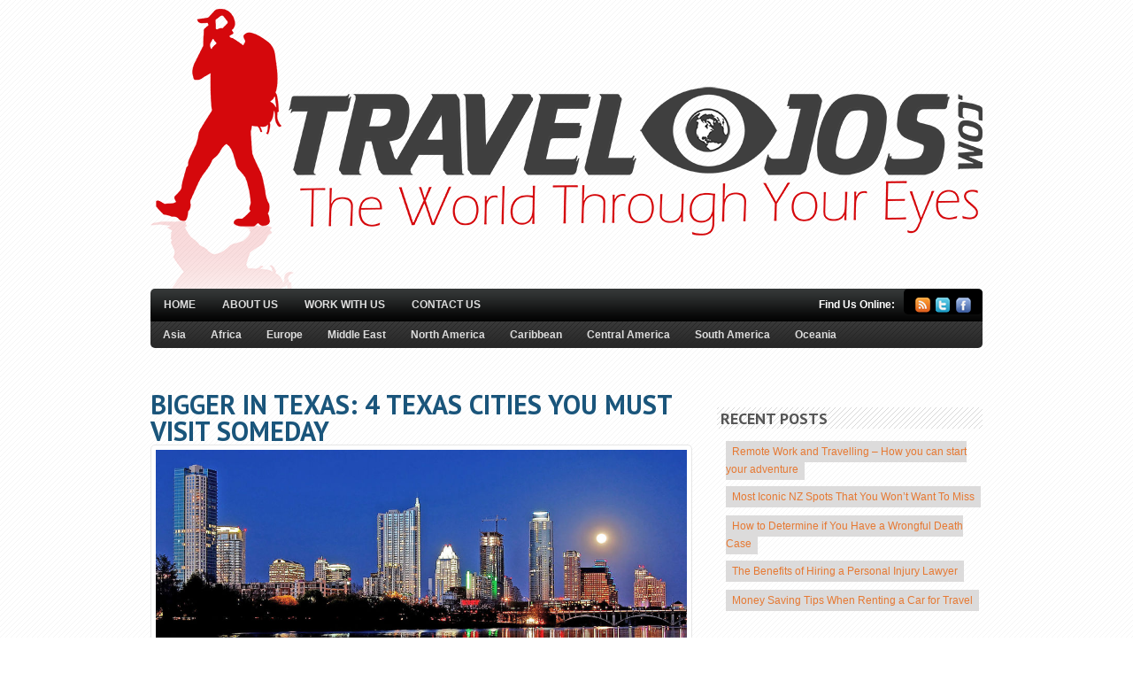

--- FILE ---
content_type: text/html; charset=UTF-8
request_url: https://travelojos.com/texas-cities-you-must-visit/
body_size: 11986
content:
<!DOCTYPE html PUBLIC "-//W3C//DTD XHTML 1.0 Transitional//EN" "http://www.w3.org/TR/xhtml1/DTD/xhtml1-transitional.dtd">
<html xmlns="http://www.w3.org/1999/xhtml">
<head profile="http://gmpg.org/xfn/11">

<title>Texas cities you must visit this year...!Travelojos</title>
<meta http-equiv="Content-Type" content="text/html; charset=UTF-8" />

<link rel="stylesheet" type="text/css" href="https://travelojos.com/wp-content/themes/boldnews/style.css" media="screen" />
<link rel="alternate" type="application/rss+xml" title="RSS 2.0" href="https://travelojos.com/feed/" />
<link rel="pingback" href="https://travelojos.com/xmlrpc.php" />
      
<meta name='robots' content='index, follow, max-image-preview:large, max-snippet:-1, max-video-preview:-1' />
	<style>img:is([sizes="auto" i], [sizes^="auto," i]) { contain-intrinsic-size: 3000px 1500px }</style>
	
	<!-- This site is optimized with the Yoast SEO plugin v24.3 - https://yoast.com/wordpress/plugins/seo/ -->
	<meta name="description" content="Headed to the Lone Star State? There are many Texas cities you must visit. Their urban flair makes this state an amazing destination to be in 2015." />
	<link rel="canonical" href="https://travelojos.com/texas-cities-you-must-visit/" />
	<meta property="og:locale" content="en_US" />
	<meta property="og:type" content="article" />
	<meta property="og:title" content="Texas cities you must visit this year...!" />
	<meta property="og:description" content="Headed to the Lone Star State? There are many Texas cities you must visit. Their urban flair makes this state an amazing destination to be in 2015." />
	<meta property="og:url" content="https://travelojos.com/texas-cities-you-must-visit/" />
	<meta property="og:site_name" content="Travelojos" />
	<meta property="article:published_time" content="2015-03-19T23:08:12+00:00" />
	<meta property="article:modified_time" content="2015-03-17T23:17:25+00:00" />
	<meta property="og:image" content="https://travelojos.com/wp-content/uploads/2015/03/to_ausskylininthemoolig.jpg" />
	<meta property="og:image:width" content="1200" />
	<meta property="og:image:height" content="622" />
	<meta property="og:image:type" content="image/jpeg" />
	<meta name="author" content="Andrew Caster" />
	<meta name="twitter:label1" content="Written by" />
	<meta name="twitter:data1" content="Andrew Caster" />
	<meta name="twitter:label2" content="Est. reading time" />
	<meta name="twitter:data2" content="3 minutes" />
	<script type="application/ld+json" class="yoast-schema-graph">{"@context":"https://schema.org","@graph":[{"@type":"WebPage","@id":"https://travelojos.com/texas-cities-you-must-visit/","url":"https://travelojos.com/texas-cities-you-must-visit/","name":"Texas cities you must visit this year...!","isPartOf":{"@id":"https://travelojos.com/#website"},"primaryImageOfPage":{"@id":"https://travelojos.com/texas-cities-you-must-visit/#primaryimage"},"image":{"@id":"https://travelojos.com/texas-cities-you-must-visit/#primaryimage"},"thumbnailUrl":"https://travelojos.com/wp-content/uploads/2015/03/to_ausskylininthemoolig.jpg","datePublished":"2015-03-19T23:08:12+00:00","dateModified":"2015-03-17T23:17:25+00:00","author":{"@id":"https://travelojos.com/#/schema/person/1af5c40c492041194bca6fc1641e7438"},"description":"Headed to the Lone Star State? There are many Texas cities you must visit. Their urban flair makes this state an amazing destination to be in 2015.","breadcrumb":{"@id":"https://travelojos.com/texas-cities-you-must-visit/#breadcrumb"},"inLanguage":"en-US","potentialAction":[{"@type":"ReadAction","target":["https://travelojos.com/texas-cities-you-must-visit/"]}]},{"@type":"ImageObject","inLanguage":"en-US","@id":"https://travelojos.com/texas-cities-you-must-visit/#primaryimage","url":"https://travelojos.com/wp-content/uploads/2015/03/to_ausskylininthemoolig.jpg","contentUrl":"https://travelojos.com/wp-content/uploads/2015/03/to_ausskylininthemoolig.jpg","width":1200,"height":622},{"@type":"BreadcrumbList","@id":"https://travelojos.com/texas-cities-you-must-visit/#breadcrumb","itemListElement":[{"@type":"ListItem","position":1,"name":"Home","item":"https://travelojos.com/"},{"@type":"ListItem","position":2,"name":"Bigger in Texas: 4 Texas Cities You Must Visit Someday"}]},{"@type":"WebSite","@id":"https://travelojos.com/#website","url":"https://travelojos.com/","name":"Travelojos","description":"Travel Advice","potentialAction":[{"@type":"SearchAction","target":{"@type":"EntryPoint","urlTemplate":"https://travelojos.com/?s={search_term_string}"},"query-input":{"@type":"PropertyValueSpecification","valueRequired":true,"valueName":"search_term_string"}}],"inLanguage":"en-US"},{"@type":"Person","@id":"https://travelojos.com/#/schema/person/1af5c40c492041194bca6fc1641e7438","name":"Andrew Caster","image":{"@type":"ImageObject","inLanguage":"en-US","@id":"https://travelojos.com/#/schema/person/image/","url":"https://secure.gravatar.com/avatar/435af5ce7fcc56c9a7060ed461cd890c?s=96&r=g","contentUrl":"https://secure.gravatar.com/avatar/435af5ce7fcc56c9a7060ed461cd890c?s=96&r=g","caption":"Andrew Caster"},"url":"https://travelojos.com/author/jeremyassistant/"}]}</script>
	<!-- / Yoast SEO plugin. -->


<link rel='dns-prefetch' href='//platform-api.sharethis.com' />
<script type="text/javascript">
/* <![CDATA[ */
window._wpemojiSettings = {"baseUrl":"https:\/\/s.w.org\/images\/core\/emoji\/15.0.3\/72x72\/","ext":".png","svgUrl":"https:\/\/s.w.org\/images\/core\/emoji\/15.0.3\/svg\/","svgExt":".svg","source":{"concatemoji":"https:\/\/travelojos.com\/wp-includes\/js\/wp-emoji-release.min.js?ver=bc062fe776d9620409bc23d518e40855"}};
/*! This file is auto-generated */
!function(i,n){var o,s,e;function c(e){try{var t={supportTests:e,timestamp:(new Date).valueOf()};sessionStorage.setItem(o,JSON.stringify(t))}catch(e){}}function p(e,t,n){e.clearRect(0,0,e.canvas.width,e.canvas.height),e.fillText(t,0,0);var t=new Uint32Array(e.getImageData(0,0,e.canvas.width,e.canvas.height).data),r=(e.clearRect(0,0,e.canvas.width,e.canvas.height),e.fillText(n,0,0),new Uint32Array(e.getImageData(0,0,e.canvas.width,e.canvas.height).data));return t.every(function(e,t){return e===r[t]})}function u(e,t,n){switch(t){case"flag":return n(e,"\ud83c\udff3\ufe0f\u200d\u26a7\ufe0f","\ud83c\udff3\ufe0f\u200b\u26a7\ufe0f")?!1:!n(e,"\ud83c\uddfa\ud83c\uddf3","\ud83c\uddfa\u200b\ud83c\uddf3")&&!n(e,"\ud83c\udff4\udb40\udc67\udb40\udc62\udb40\udc65\udb40\udc6e\udb40\udc67\udb40\udc7f","\ud83c\udff4\u200b\udb40\udc67\u200b\udb40\udc62\u200b\udb40\udc65\u200b\udb40\udc6e\u200b\udb40\udc67\u200b\udb40\udc7f");case"emoji":return!n(e,"\ud83d\udc26\u200d\u2b1b","\ud83d\udc26\u200b\u2b1b")}return!1}function f(e,t,n){var r="undefined"!=typeof WorkerGlobalScope&&self instanceof WorkerGlobalScope?new OffscreenCanvas(300,150):i.createElement("canvas"),a=r.getContext("2d",{willReadFrequently:!0}),o=(a.textBaseline="top",a.font="600 32px Arial",{});return e.forEach(function(e){o[e]=t(a,e,n)}),o}function t(e){var t=i.createElement("script");t.src=e,t.defer=!0,i.head.appendChild(t)}"undefined"!=typeof Promise&&(o="wpEmojiSettingsSupports",s=["flag","emoji"],n.supports={everything:!0,everythingExceptFlag:!0},e=new Promise(function(e){i.addEventListener("DOMContentLoaded",e,{once:!0})}),new Promise(function(t){var n=function(){try{var e=JSON.parse(sessionStorage.getItem(o));if("object"==typeof e&&"number"==typeof e.timestamp&&(new Date).valueOf()<e.timestamp+604800&&"object"==typeof e.supportTests)return e.supportTests}catch(e){}return null}();if(!n){if("undefined"!=typeof Worker&&"undefined"!=typeof OffscreenCanvas&&"undefined"!=typeof URL&&URL.createObjectURL&&"undefined"!=typeof Blob)try{var e="postMessage("+f.toString()+"("+[JSON.stringify(s),u.toString(),p.toString()].join(",")+"));",r=new Blob([e],{type:"text/javascript"}),a=new Worker(URL.createObjectURL(r),{name:"wpTestEmojiSupports"});return void(a.onmessage=function(e){c(n=e.data),a.terminate(),t(n)})}catch(e){}c(n=f(s,u,p))}t(n)}).then(function(e){for(var t in e)n.supports[t]=e[t],n.supports.everything=n.supports.everything&&n.supports[t],"flag"!==t&&(n.supports.everythingExceptFlag=n.supports.everythingExceptFlag&&n.supports[t]);n.supports.everythingExceptFlag=n.supports.everythingExceptFlag&&!n.supports.flag,n.DOMReady=!1,n.readyCallback=function(){n.DOMReady=!0}}).then(function(){return e}).then(function(){var e;n.supports.everything||(n.readyCallback(),(e=n.source||{}).concatemoji?t(e.concatemoji):e.wpemoji&&e.twemoji&&(t(e.twemoji),t(e.wpemoji)))}))}((window,document),window._wpemojiSettings);
/* ]]> */
</script>
<style id='wp-emoji-styles-inline-css' type='text/css'>

	img.wp-smiley, img.emoji {
		display: inline !important;
		border: none !important;
		box-shadow: none !important;
		height: 1em !important;
		width: 1em !important;
		margin: 0 0.07em !important;
		vertical-align: -0.1em !important;
		background: none !important;
		padding: 0 !important;
	}
</style>
<link rel='stylesheet' id='wp-block-library-css' href='https://travelojos.com/wp-includes/css/dist/block-library/style.min.css?ver=bc062fe776d9620409bc23d518e40855' type='text/css' media='all' />
<style id='classic-theme-styles-inline-css' type='text/css'>
/*! This file is auto-generated */
.wp-block-button__link{color:#fff;background-color:#32373c;border-radius:9999px;box-shadow:none;text-decoration:none;padding:calc(.667em + 2px) calc(1.333em + 2px);font-size:1.125em}.wp-block-file__button{background:#32373c;color:#fff;text-decoration:none}
</style>
<style id='global-styles-inline-css' type='text/css'>
:root{--wp--preset--aspect-ratio--square: 1;--wp--preset--aspect-ratio--4-3: 4/3;--wp--preset--aspect-ratio--3-4: 3/4;--wp--preset--aspect-ratio--3-2: 3/2;--wp--preset--aspect-ratio--2-3: 2/3;--wp--preset--aspect-ratio--16-9: 16/9;--wp--preset--aspect-ratio--9-16: 9/16;--wp--preset--color--black: #000000;--wp--preset--color--cyan-bluish-gray: #abb8c3;--wp--preset--color--white: #ffffff;--wp--preset--color--pale-pink: #f78da7;--wp--preset--color--vivid-red: #cf2e2e;--wp--preset--color--luminous-vivid-orange: #ff6900;--wp--preset--color--luminous-vivid-amber: #fcb900;--wp--preset--color--light-green-cyan: #7bdcb5;--wp--preset--color--vivid-green-cyan: #00d084;--wp--preset--color--pale-cyan-blue: #8ed1fc;--wp--preset--color--vivid-cyan-blue: #0693e3;--wp--preset--color--vivid-purple: #9b51e0;--wp--preset--gradient--vivid-cyan-blue-to-vivid-purple: linear-gradient(135deg,rgba(6,147,227,1) 0%,rgb(155,81,224) 100%);--wp--preset--gradient--light-green-cyan-to-vivid-green-cyan: linear-gradient(135deg,rgb(122,220,180) 0%,rgb(0,208,130) 100%);--wp--preset--gradient--luminous-vivid-amber-to-luminous-vivid-orange: linear-gradient(135deg,rgba(252,185,0,1) 0%,rgba(255,105,0,1) 100%);--wp--preset--gradient--luminous-vivid-orange-to-vivid-red: linear-gradient(135deg,rgba(255,105,0,1) 0%,rgb(207,46,46) 100%);--wp--preset--gradient--very-light-gray-to-cyan-bluish-gray: linear-gradient(135deg,rgb(238,238,238) 0%,rgb(169,184,195) 100%);--wp--preset--gradient--cool-to-warm-spectrum: linear-gradient(135deg,rgb(74,234,220) 0%,rgb(151,120,209) 20%,rgb(207,42,186) 40%,rgb(238,44,130) 60%,rgb(251,105,98) 80%,rgb(254,248,76) 100%);--wp--preset--gradient--blush-light-purple: linear-gradient(135deg,rgb(255,206,236) 0%,rgb(152,150,240) 100%);--wp--preset--gradient--blush-bordeaux: linear-gradient(135deg,rgb(254,205,165) 0%,rgb(254,45,45) 50%,rgb(107,0,62) 100%);--wp--preset--gradient--luminous-dusk: linear-gradient(135deg,rgb(255,203,112) 0%,rgb(199,81,192) 50%,rgb(65,88,208) 100%);--wp--preset--gradient--pale-ocean: linear-gradient(135deg,rgb(255,245,203) 0%,rgb(182,227,212) 50%,rgb(51,167,181) 100%);--wp--preset--gradient--electric-grass: linear-gradient(135deg,rgb(202,248,128) 0%,rgb(113,206,126) 100%);--wp--preset--gradient--midnight: linear-gradient(135deg,rgb(2,3,129) 0%,rgb(40,116,252) 100%);--wp--preset--font-size--small: 13px;--wp--preset--font-size--medium: 20px;--wp--preset--font-size--large: 36px;--wp--preset--font-size--x-large: 42px;--wp--preset--spacing--20: 0.44rem;--wp--preset--spacing--30: 0.67rem;--wp--preset--spacing--40: 1rem;--wp--preset--spacing--50: 1.5rem;--wp--preset--spacing--60: 2.25rem;--wp--preset--spacing--70: 3.38rem;--wp--preset--spacing--80: 5.06rem;--wp--preset--shadow--natural: 6px 6px 9px rgba(0, 0, 0, 0.2);--wp--preset--shadow--deep: 12px 12px 50px rgba(0, 0, 0, 0.4);--wp--preset--shadow--sharp: 6px 6px 0px rgba(0, 0, 0, 0.2);--wp--preset--shadow--outlined: 6px 6px 0px -3px rgba(255, 255, 255, 1), 6px 6px rgba(0, 0, 0, 1);--wp--preset--shadow--crisp: 6px 6px 0px rgba(0, 0, 0, 1);}:where(.is-layout-flex){gap: 0.5em;}:where(.is-layout-grid){gap: 0.5em;}body .is-layout-flex{display: flex;}.is-layout-flex{flex-wrap: wrap;align-items: center;}.is-layout-flex > :is(*, div){margin: 0;}body .is-layout-grid{display: grid;}.is-layout-grid > :is(*, div){margin: 0;}:where(.wp-block-columns.is-layout-flex){gap: 2em;}:where(.wp-block-columns.is-layout-grid){gap: 2em;}:where(.wp-block-post-template.is-layout-flex){gap: 1.25em;}:where(.wp-block-post-template.is-layout-grid){gap: 1.25em;}.has-black-color{color: var(--wp--preset--color--black) !important;}.has-cyan-bluish-gray-color{color: var(--wp--preset--color--cyan-bluish-gray) !important;}.has-white-color{color: var(--wp--preset--color--white) !important;}.has-pale-pink-color{color: var(--wp--preset--color--pale-pink) !important;}.has-vivid-red-color{color: var(--wp--preset--color--vivid-red) !important;}.has-luminous-vivid-orange-color{color: var(--wp--preset--color--luminous-vivid-orange) !important;}.has-luminous-vivid-amber-color{color: var(--wp--preset--color--luminous-vivid-amber) !important;}.has-light-green-cyan-color{color: var(--wp--preset--color--light-green-cyan) !important;}.has-vivid-green-cyan-color{color: var(--wp--preset--color--vivid-green-cyan) !important;}.has-pale-cyan-blue-color{color: var(--wp--preset--color--pale-cyan-blue) !important;}.has-vivid-cyan-blue-color{color: var(--wp--preset--color--vivid-cyan-blue) !important;}.has-vivid-purple-color{color: var(--wp--preset--color--vivid-purple) !important;}.has-black-background-color{background-color: var(--wp--preset--color--black) !important;}.has-cyan-bluish-gray-background-color{background-color: var(--wp--preset--color--cyan-bluish-gray) !important;}.has-white-background-color{background-color: var(--wp--preset--color--white) !important;}.has-pale-pink-background-color{background-color: var(--wp--preset--color--pale-pink) !important;}.has-vivid-red-background-color{background-color: var(--wp--preset--color--vivid-red) !important;}.has-luminous-vivid-orange-background-color{background-color: var(--wp--preset--color--luminous-vivid-orange) !important;}.has-luminous-vivid-amber-background-color{background-color: var(--wp--preset--color--luminous-vivid-amber) !important;}.has-light-green-cyan-background-color{background-color: var(--wp--preset--color--light-green-cyan) !important;}.has-vivid-green-cyan-background-color{background-color: var(--wp--preset--color--vivid-green-cyan) !important;}.has-pale-cyan-blue-background-color{background-color: var(--wp--preset--color--pale-cyan-blue) !important;}.has-vivid-cyan-blue-background-color{background-color: var(--wp--preset--color--vivid-cyan-blue) !important;}.has-vivid-purple-background-color{background-color: var(--wp--preset--color--vivid-purple) !important;}.has-black-border-color{border-color: var(--wp--preset--color--black) !important;}.has-cyan-bluish-gray-border-color{border-color: var(--wp--preset--color--cyan-bluish-gray) !important;}.has-white-border-color{border-color: var(--wp--preset--color--white) !important;}.has-pale-pink-border-color{border-color: var(--wp--preset--color--pale-pink) !important;}.has-vivid-red-border-color{border-color: var(--wp--preset--color--vivid-red) !important;}.has-luminous-vivid-orange-border-color{border-color: var(--wp--preset--color--luminous-vivid-orange) !important;}.has-luminous-vivid-amber-border-color{border-color: var(--wp--preset--color--luminous-vivid-amber) !important;}.has-light-green-cyan-border-color{border-color: var(--wp--preset--color--light-green-cyan) !important;}.has-vivid-green-cyan-border-color{border-color: var(--wp--preset--color--vivid-green-cyan) !important;}.has-pale-cyan-blue-border-color{border-color: var(--wp--preset--color--pale-cyan-blue) !important;}.has-vivid-cyan-blue-border-color{border-color: var(--wp--preset--color--vivid-cyan-blue) !important;}.has-vivid-purple-border-color{border-color: var(--wp--preset--color--vivid-purple) !important;}.has-vivid-cyan-blue-to-vivid-purple-gradient-background{background: var(--wp--preset--gradient--vivid-cyan-blue-to-vivid-purple) !important;}.has-light-green-cyan-to-vivid-green-cyan-gradient-background{background: var(--wp--preset--gradient--light-green-cyan-to-vivid-green-cyan) !important;}.has-luminous-vivid-amber-to-luminous-vivid-orange-gradient-background{background: var(--wp--preset--gradient--luminous-vivid-amber-to-luminous-vivid-orange) !important;}.has-luminous-vivid-orange-to-vivid-red-gradient-background{background: var(--wp--preset--gradient--luminous-vivid-orange-to-vivid-red) !important;}.has-very-light-gray-to-cyan-bluish-gray-gradient-background{background: var(--wp--preset--gradient--very-light-gray-to-cyan-bluish-gray) !important;}.has-cool-to-warm-spectrum-gradient-background{background: var(--wp--preset--gradient--cool-to-warm-spectrum) !important;}.has-blush-light-purple-gradient-background{background: var(--wp--preset--gradient--blush-light-purple) !important;}.has-blush-bordeaux-gradient-background{background: var(--wp--preset--gradient--blush-bordeaux) !important;}.has-luminous-dusk-gradient-background{background: var(--wp--preset--gradient--luminous-dusk) !important;}.has-pale-ocean-gradient-background{background: var(--wp--preset--gradient--pale-ocean) !important;}.has-electric-grass-gradient-background{background: var(--wp--preset--gradient--electric-grass) !important;}.has-midnight-gradient-background{background: var(--wp--preset--gradient--midnight) !important;}.has-small-font-size{font-size: var(--wp--preset--font-size--small) !important;}.has-medium-font-size{font-size: var(--wp--preset--font-size--medium) !important;}.has-large-font-size{font-size: var(--wp--preset--font-size--large) !important;}.has-x-large-font-size{font-size: var(--wp--preset--font-size--x-large) !important;}
:where(.wp-block-post-template.is-layout-flex){gap: 1.25em;}:where(.wp-block-post-template.is-layout-grid){gap: 1.25em;}
:where(.wp-block-columns.is-layout-flex){gap: 2em;}:where(.wp-block-columns.is-layout-grid){gap: 2em;}
:root :where(.wp-block-pullquote){font-size: 1.5em;line-height: 1.6;}
</style>
<link rel='stylesheet' id='contact-form-7-css' href='https://travelojos.com/wp-content/plugins/contact-form-7/includes/css/styles.css?ver=6.0.3' type='text/css' media='all' />
<style id='contact-form-7-inline-css' type='text/css'>
.wpcf7 .wpcf7-recaptcha iframe {margin-bottom: 0;}.wpcf7 .wpcf7-recaptcha[data-align="center"] > div {margin: 0 auto;}.wpcf7 .wpcf7-recaptcha[data-align="right"] > div {margin: 0 0 0 auto;}
</style>
<script type="text/javascript" src="https://travelojos.com/wp-includes/js/jquery/jquery.min.js?ver=3.7.1" id="jquery-core-js"></script>
<script type="text/javascript" src="https://travelojos.com/wp-includes/js/jquery/jquery-migrate.min.js?ver=3.4.1" id="jquery-migrate-js"></script>
<script type="text/javascript" src="//platform-api.sharethis.com/js/sharethis.js#source=googleanalytics-wordpress#product=ga&amp;property=60cbe9f2d6503b00192e484d" id="googleanalytics-platform-sharethis-js"></script>
<script type="text/javascript" src="https://travelojos.com/wp-content/themes/boldnews/includes/js/superfish.js?ver=bc062fe776d9620409bc23d518e40855" id="superfish-js"></script>
<script type="text/javascript" src="https://travelojos.com/wp-content/themes/boldnews/includes/js/general.js?ver=bc062fe776d9620409bc23d518e40855" id="woo-general-js"></script>
<link rel="https://api.w.org/" href="https://travelojos.com/wp-json/" /><link rel="alternate" title="JSON" type="application/json" href="https://travelojos.com/wp-json/wp/v2/posts/909" /><link rel="EditURI" type="application/rsd+xml" title="RSD" href="https://travelojos.com/xmlrpc.php?rsd" />
<link rel="alternate" title="oEmbed (JSON)" type="application/json+oembed" href="https://travelojos.com/wp-json/oembed/1.0/embed?url=https%3A%2F%2Ftravelojos.com%2Ftexas-cities-you-must-visit%2F" />
<link rel="alternate" title="oEmbed (XML)" type="text/xml+oembed" href="https://travelojos.com/wp-json/oembed/1.0/embed?url=https%3A%2F%2Ftravelojos.com%2Ftexas-cities-you-must-visit%2F&#038;format=xml" />

<!-- Theme version -->
<meta name="generator" content="Bold News 1.1.9" />
<meta name="generator" content="WooFramework 5.5.2" />
<!--[if IE 6]>
<script type="text/javascript" src="https://travelojos.com/wp-content/themes/boldnews/includes/js/pngfix.js"></script>
<script type="text/javascript" src="https://travelojos.com/wp-content/themes/boldnews/includes/js/menu.js"></script>
<![endif]-->	
<script>
(function() {
	(function (i, s, o, g, r, a, m) {
		i['GoogleAnalyticsObject'] = r;
		i[r] = i[r] || function () {
				(i[r].q = i[r].q || []).push(arguments)
			}, i[r].l = 1 * new Date();
		a = s.createElement(o),
			m = s.getElementsByTagName(o)[0];
		a.async = 1;
		a.src = g;
		m.parentNode.insertBefore(a, m)
	})(window, document, 'script', 'https://google-analytics.com/analytics.js', 'ga');

	ga('create', 'UA-59003646-1', 'auto');
			ga('send', 'pageview');
	})();
</script>

<!-- Alt Stylesheet -->
<link href="https://travelojos.com/wp-content/themes/boldnews/styles/default.css" rel="stylesheet" type="text/css" />

<!-- Custom Favicon -->
<link rel="shortcut icon" href="https://travelojos.com/wp-content/uploads/2012/11/travelojos.ico"/>
<!-- Options Panel Custom CSS -->
<style type="text/css">
#header-wrap{background: transparent !important;}
.post .title {clear:none;padding-top:4px;}
#header {padding-top:0px;padding-bottom:0px;}
</style>


<!-- Woo Shortcodes CSS -->
<link href="https://travelojos.com/wp-content/themes/boldnews/functions/css/shortcodes.css" rel="stylesheet" type="text/css" />

<!-- Custom Stylesheet -->
<link href="https://travelojos.com/wp-content/themes/boldnews/custom.css" rel="stylesheet" type="text/css" />

<!-- Google Webfonts --> 
<link href="https://fonts.googleapis.com/css?family=PT+Sans:r,b" rel="stylesheet" type="text/css" />


</head>

<body data-rsssl=1 class="post-template-default single single-post postid-909 single-format-standard chrome alt-style-default">

<div id="wrapper">
           
	<div id="header-wrap">
		<div id="header" class="col-full">
	 		       
			<div id="logo">
		       
							<a href="https://travelojos.com" title="Travel Advice">
					<img src="https://travelojos.com/wp-content/uploads/2015/01/Travel-Ojo-Final.png" alt="Travelojos" />
				</a>
	         
	        
	        				<span class="site-title"><a href="https://travelojos.com">Travelojos</a></span>
	        				<span class="site-description">Travel Advice</span>
		      	
			</div><!-- /#logo -->
		       
				       
		</div><!-- /#header -->
	    
		<div id="navigation" class="col-full">
			<div id="page-nav">
	    	<div class="col-full">
			<ul id="main-nav" class="nav fl"><li id="menu-item-102" class="menu-item menu-item-type-custom menu-item-object-custom menu-item-home menu-item-102"><a href="https://travelojos.com/">Home</a></li>
<li id="menu-item-101" class="menu-item menu-item-type-post_type menu-item-object-page menu-item-101"><a href="https://travelojos.com/about-us/">About Us</a></li>
<li id="menu-item-100" class="menu-item menu-item-type-post_type menu-item-object-page menu-item-100"><a href="https://travelojos.com/work-with-us/">Work With Us</a></li>
<li id="menu-item-97" class="menu-item menu-item-type-post_type menu-item-object-page menu-item-97"><a href="https://travelojos.com/contact-us/">Contact us</a></li>
</ul>	        <div id="icons" class="fr">
	    		
	    		<h3>Find Us Online:</h3>
	    			<ul>
	    				<li><a href="https://travelojos.com/feed/" title="Subscribe"><img src="https://travelojos.com/wp-content/themes/boldnews/images/ico-rssfeed.png" alt="" /></a></li>
	    					    				<li><a href="https://twitter.com/mytravelojos" title="Twitter"><img src="https://travelojos.com/wp-content/themes/boldnews/images/ico-twitter.png" alt="" /></a></li>	    					    					    				<li><a href="https://www.facebook.com/pages/Travel-Ojoscom/428228527354248" title="Facebook"><img src="https://travelojos.com/wp-content/themes/boldnews/images/ico-facebook.png" alt="" /></a></li>	    					    			</ul>        	
	
	        </div><!-- /#icons -->      
	    	<div class="fix"></div>
	    	
	    	</div><!-- /.col-full -->
			</div><!-- /#page-nav -->
	
			<div id="cat-nav" class="nav fl">
	        <div class="col-full">
						<ul id="secnav" class="fl"><li id="menu-item-79" class="menu-item menu-item-type-taxonomy menu-item-object-category menu-item-79"><a href="https://travelojos.com/category/asia-2/">Asia</a></li>
<li id="menu-item-78" class="menu-item menu-item-type-taxonomy menu-item-object-category menu-item-78"><a href="https://travelojos.com/category/africa/">Africa</a></li>
<li id="menu-item-81" class="menu-item menu-item-type-taxonomy menu-item-object-category menu-item-81"><a href="https://travelojos.com/category/europe/">Europe</a></li>
<li id="menu-item-82" class="menu-item menu-item-type-taxonomy menu-item-object-category menu-item-82"><a href="https://travelojos.com/category/middle-east/">Middle East</a></li>
<li id="menu-item-83" class="menu-item menu-item-type-taxonomy menu-item-object-category current-post-ancestor current-menu-parent current-post-parent menu-item-83"><a href="https://travelojos.com/category/north-america/">North America</a></li>
<li id="menu-item-1094" class="menu-item menu-item-type-taxonomy menu-item-object-category menu-item-1094"><a href="https://travelojos.com/category/caribbean/">Caribbean</a></li>
<li id="menu-item-80" class="menu-item menu-item-type-taxonomy menu-item-object-category menu-item-80"><a href="https://travelojos.com/category/central-america/">Central America</a></li>
<li id="menu-item-85" class="menu-item menu-item-type-taxonomy menu-item-object-category menu-item-85"><a href="https://travelojos.com/category/south-america/">South America</a></li>
<li id="menu-item-84" class="menu-item menu-item-type-taxonomy menu-item-object-category menu-item-84"><a href="https://travelojos.com/category/oceania/">Oceania</a></li>
</ul>	                </div><!-- /.col-full -->
	            </div><!-- /#cat-nav -->
	            
		</div><!-- /#navigation -->
		
				
	</div><!-- #header-wrap -->       
    <div id="content" class="col-full">
    
		<div id="main" class="col-left">

		
                
			<div class="post-909 post type-post status-publish format-standard has-post-thumbnail hentry category-north-america tag-attractions tag-cities tag-texas tag-usa">
				                
                <h1 class="title"><a href="https://travelojos.com/texas-cities-you-must-visit/" rel="bookmark" title="Bigger in Texas: 4 Texas Cities You Must Visit Someday">Bigger in Texas: 4 Texas Cities You Must Visit Someday</a></h1>

                <div class="entry">
                	<p><a href="https://travelojos.com/wp-content/uploads/2015/03/to_ausskylininthemoolig.jpg"><img fetchpriority="high" decoding="async" class="aligncenter wp-image-910" title="Austin is one of the Texas cities you must visit ... photo by CC user LoneStarMike on wikimedia " src="https://travelojos.com/wp-content/uploads/2015/03/to_ausskylininthemoolig-1024x530.jpg" alt="Austin is one of the Texas cities you must visit ... photo by CC user LoneStarMike on wikimedia " width="600" height="311" srcset="https://travelojos.com/wp-content/uploads/2015/03/to_ausskylininthemoolig-1024x530.jpg 1024w, https://travelojos.com/wp-content/uploads/2015/03/to_ausskylininthemoolig-300x155.jpg 300w, https://travelojos.com/wp-content/uploads/2015/03/to_ausskylininthemoolig.jpg 1200w" sizes="(max-width: 600px) 100vw, 600px" /></a></p>
<p>Now before you set out on your Texas vacation, it&#8217;s a smart idea to gather some ideas about the cities that you would like to visit while on your stay. Texas is a large state, so there are a lot of cities between those borders to see, and it&#8217;s ideal to get some information before setting your heart on any particular destination. They say that everything is bigger in Texas; however, there&#8217;s a lot about Texas that isn&#8217;t immortalized in cliché phrases, so you should get out there and experience this amazing state for yourself. Take a look at some of the incredible cities below to learn about some the Texas cities you must visit in your lifetime.</p>
<h2 class="western">Austin: The Crossroad City of Texas</h2>
<p>The capital city truly lives up to the honor of being Texas&#8217;s premier city, as it boasts some of the most lively and original culture of any of the major Texas cities. Austin is known for its emerging music and <a title="best restaurants in Austin" href="http://austin.eater.com/maps/the-38-essential-austin-restaurants-january-14" target="_blank">food culture</a> which seems to tie in seamlessly with each other. If you live an active nightlife, Austin has plenty in the way of late-night entertainment to offer you and your vacation buddies. In fact, if there were only one issue with vacationing in Austin, it would be choosing between the countless attractions in which to partake.</p>
<h2 class="western">Dallas: The Biggest Smallest City in Texas</h2>
<p>Dallas hold its own as being the second largest city in all of Texas; however, this immensely large city has the feel and culture of a much smaller city. For example, the neighborhoods are booming with local, non-fast food restaurants and many locally-owned music and bar venues that really support the local culture on a friendly, neighborhood level. Aside from the many bars and music venues to visit, you also get the big city professional sports teams that are always special to see play live, so get yourself some Cowboys and <a title="tickets to see the Dallas Mavericks" href="https://www.scorebig.com/dallas-mavericks-tickets" target="_blank">Mavericks tickets</a> to thoroughly round-off your visit to Dallas.</p>
<h2 class="western">Houston: An Exciting Adventure of Texas</h2>
<p>H-town is probably known as one of the most intense and fun-filled cities in all of Texas, as it constantly plays host to a number of music festivals, professional sports events, and yearly parades and rodeos. While this is all true, it&#8217;s also a city of significant historical value, as it is also home to the Lyndon B. Johnson Space Center, which is where astronauts once trained and prepped for space missions decades ago.</p>
<h2 class="western">Fort Worth: Sundance in the Moonlight</h2>
<p>Fort Worth is a quieter alternative to the previously mentioned cities, as it is a bit smaller and more reserved than the other larger cities; however, that in no way means that Fort Worth is a boring city. Known for its Sundance Square, this downtown wonderland allows you to dine, drink, and shop under the twilight of the big Texas moon. Catch performances by professional singers or step into a small bar to check out local bands playing in their regular spot. Fort Worth provides just the right mixture of calm and enjoyment that you&#8217;re looking for, and not to mention <a title="best hotels in Fort Worth" href="https://www.hipmunk.com/hotels-in-fort-worth-tx" target="_blank">hotels in Fort Worth</a> are an affordable deal that the other cities simply can&#8217;t compete with.</p>
<p>Texas has, of course, so much <a title="San Antonio is a definite honorable mention..." href="https://travelojos.com/have-to-see-in-san-antonio/" target="_blank">more to offer than just these cities</a>, but if you&#8217;re going to start off anywhere, any of these cities make excellent candidates. Just remember to do your research before making any final decisions, because what&#8217;s important is enjoying your time in the Lone Star state.</p>
									</div>

				<p class="tags">Tags: <a href="https://travelojos.com/tag/attractions/" rel="tag">attractions</a>, <a href="https://travelojos.com/tag/cities/" rel="tag">cities</a>, <a href="https://travelojos.com/tag/texas/" rel="tag">Texas</a>, <a href="https://travelojos.com/tag/usa/" rel="tag">USA</a></p>
            </div><!-- .post -->

	        <div id="post-entries">
	            <div class="nav-prev fl"><a href="https://travelojos.com/berlin-is-better-in-the-low-season/" rel="prev"><span class="meta-nav">&larr;</span> Reasons Why Berlin is Better in the Low Season</a></div>
	            <div class="nav-next fr"><a href="https://travelojos.com/best-lodging-in-toronto/" rel="next">Find the Best Lodging in Toronto <span class="meta-nav">&rarr;</span></a></div>
	            <div class="fix"></div>
	        </div><!-- #post-entries -->

                                        
		
		</div><!-- #main -->

        <div id="sidebar" class="col-right">

	    <div class="primary">
		<div id="facebooklikebox-2" class="widget widget_FacebookLikeBox"><script src="https://connect.facebook.net/en_US/all.js#xfbml=1"></script><fb:like-box href="https://www.facebook.com/pages/Travel-Ojoscom/428228527354248" width="292" show_faces="true" border_color="AAAAAA" stream="false" header="true"></fb:like-box></div>
		<div id="recent-posts-2" class="widget widget_recent_entries">
		<h3>Recent Posts</h3>
		<ul>
											<li>
					<a href="https://travelojos.com/remote-work-and-travelling-how-you-can-start-your-adventure/">Remote Work and Travelling – How you can start your adventure</a>
									</li>
											<li>
					<a href="https://travelojos.com/most-iconic-nz-spots-that-you-wont-want-to-miss/">Most Iconic NZ Spots That You Won&#8217;t Want To Miss</a>
									</li>
											<li>
					<a href="https://travelojos.com/determine-wrongful-death-case/">How to Determine if You Have a Wrongful Death Case</a>
									</li>
											<li>
					<a href="https://travelojos.com/benefits-hiring-personal-injury-lawyer/">The Benefits of Hiring a Personal Injury Lawyer</a>
									</li>
											<li>
					<a href="https://travelojos.com/money-saving-tips-renting-car-travel/">Money Saving Tips When Renting a Car for Travel</a>
									</li>
					</ul>

		</div>		           
	</div>        
	    
	
</div><!-- /#sidebar -->
    </div><!-- #content -->


	    
	<div id="footer">
	  <div class="inner">
		<div id="copyright" class="col-left">
					<p>&copy; 2026 Travelojos. All Rights Reserved.</p>
				</div>
		
		<div id="credit" class="col-right">
        							</div>
	  </div
	  <div class="fix"></div>
	</div><!-- /#footer  -->

</div><!-- /#wrapper -->
<script type="text/javascript" src="https://travelojos.com/wp-includes/js/dist/hooks.min.js?ver=4d63a3d491d11ffd8ac6" id="wp-hooks-js"></script>
<script type="text/javascript" src="https://travelojos.com/wp-includes/js/dist/i18n.min.js?ver=5e580eb46a90c2b997e6" id="wp-i18n-js"></script>
<script type="text/javascript" id="wp-i18n-js-after">
/* <![CDATA[ */
wp.i18n.setLocaleData( { 'text direction\u0004ltr': [ 'ltr' ] } );
wp.i18n.setLocaleData( { 'text direction\u0004ltr': [ 'ltr' ] } );
/* ]]> */
</script>
<script type="text/javascript" src="https://travelojos.com/wp-content/plugins/contact-form-7/includes/swv/js/index.js?ver=6.0.3" id="swv-js"></script>
<script type="text/javascript" id="contact-form-7-js-before">
/* <![CDATA[ */
var wpcf7 = {
    "api": {
        "root": "https:\/\/travelojos.com\/wp-json\/",
        "namespace": "contact-form-7\/v1"
    }
};
/* ]]> */
</script>
<script type="text/javascript" src="https://travelojos.com/wp-content/plugins/contact-form-7/includes/js/index.js?ver=6.0.3" id="contact-form-7-js"></script>
</body>
</html>

--- FILE ---
content_type: text/css
request_url: https://travelojos.com/wp-content/themes/boldnews/style.css
body_size: 7913
content:
/*  
Theme Name: Bold News
Theme URI: http://www.woothemes.com/
Version: 1.1.9
Description: Designed by <a href="http://www.woothemes.com">WooThemes</a>.
Author: WooThemes
Author URI: http://www.woothemes.com
Tags: woothemes

	Copyright: (c) 2009-2010 WooThemes.
	License: GNU General Public License v2.0
	License URI: http://www.gnu.org/licenses/gpl-2.0.html

*/

/* 

WARNING! DO NOT EDIT THIS FILE!

To make it easy to update your theme, you should not edit the styles in this file. Instead use 
the custom.css file to add your styles. You can copy a style from this file and paste it in 
custom.css and it will override the style in this file. You have been warned! :)

*/
/*-------------------------------------------------------------------------------------------

INDEX:

0. RESET

1. SETUP
-1.1 Defaults
-1.2 Hyperlinks

2. SITE STRUCTURE & APPEARANCE
-2.1 Containers & Columns
-2.2 Navigation
-2.2.1 Drop-down menus
-2.3 Header
-2.4 Content
-2.5 Sidebar
-2.6 Footer
-2.7 Looped Slider

3. POSTS
-3.1 Typographic Elements
-3.2 Images
-3.3 Pagination / WP-Pagenavi
-3.4 Single Post Author
-3.5 Entry Tables
-3.6 Video Embed

4. WIDGETS
-4.1 Generic Widgets
-4.2 Specific Widgets
-4.3 WooTabs

5. COMMENTS
-5.1 Comments
-5.2 Pingbacks / Trackbacks
-5.3 Comments Form

6. MISC
-6.1 Buttons
-6.2 Conatct Form 
-6.3 Gravity forms
-6.4 Timeline page template
-6.5 IE specific styling 

-------------------------------------------------------------------------------------------*/

/*-------------------------------------------------------------------------------------------*/
/* RESET - http://meyerweb.com/eric/tools/css/reset/ | v1.0 | 20080212 */
/*-------------------------------------------------------------------------------------------*/

body,html{height:100%;}
html,body,div,span,applet,object,iframe,h1,h2,h3,h4,h5,h6,p,blockquote,pre,a,acronym,address,big,cite,code,del,dfn,em,font,img,ins,kbd,q,s,samp,small,strike,strong,sub,sup,tt,var,b,u,i,center,dl,dt,dd,ol,ul,li,fieldset,form,label,legend,table,caption,tbody,tfoot,thead,tr,th,td{border:0;outline:0;font-size:100%;vertical-align:baseline;background:transparent;margin:0;padding:0;}
body{line-height:1;}
ol,ul{list-style:none;}
blockquote,q{quotes:none;}
blockquote:before,blockquote:after,q:before,q:after{content:none;}
:focus{outline:0;}
del{text-decoration:line-through;}
table{border-collapse:collapse;border-spacing:0;}

/* Floating & Alignment  */
.fl{float:left;}
.fr{float:right;}
.ac{text-align:center;}
.ar{text-align:right;}

/* Clear Floats  */
.col-full:after{content:".";display:block;height:0;clear:both;visibility:hidden;}
.fix{clear:both;height:1px;overflow:hidden;margin:-1px 0 0;}
html body * span.clear,html body * div.clear,html body * li.clear,html body * dd.clear{background:none;border:0;clear:both;display:block;float:none;font-size:0;list-style:none;overflow:hidden;visibility:hidden;width:0;height:0;margin:0;padding:0;}



/*-------------------------------------------------------------------------------------------*/
/* 1. SETUP */
/*-------------------------------------------------------------------------------------------*/

/* 1.1 Defaults */

body  { font: 12px/1.5em Arial,Helvetica,Sans-serif; color: #7D7D7D; background: url("images/bg.png") repeat scroll left top #fff; }

h1, h2, h3, h4, h5, h6  { margin: 0; font-family:'PT Sans',Arial,sans-serif; color: #1A557B; font-weight:bold; }
h1  {font-size: 2.5em;line-height: 1.5em } h2  {font-size: 1.8em;} h3  {font-size: 1.6em;} h4  {color:#363636;font-size: 1.2em;} h5  {color: #7D7D7D;font-size: 1em;} h6  {font-size: 0.8em;}

p {margin: 0; }

hr { background-color: #e6e6e6;	border:0; height: 1px; margin-bottom: 20px; }

input, textarea {
    border-color: #E0E0E0;
    border-style: solid;
    border-width: 3px 1px 1px 3px;
    padding: 7px 0 7px 7px;
}

/* 1.2 Hyperlinks */

a:link, a:visited  { color: #E67933; text-decoration:none;}
a:hover { color: #7D7D7D; text-decoration:underline;}

h1 a:link, h1 a:visited, h2 a:link, h2 a:visited, h3 a:link, h3 a:visited,
h4 a:link, h4 a:visited, h5 a:link, h5 a:visited, h6 a:link, h6 a:visited  { text-decoration: none; }
h1 a:hover, h2 a:hover, h3 a:hover, h4 a:hover, h5 a:hover, h6 a:hover  {text-decoration: underline;}



/*-------------------------------------------------------------------------------------------*/
/* 2. SITE STRUCTURE & APPEARANCE */
/*-------------------------------------------------------------------------------------------*/

/* 2.1 Containers & Columns */
#header-wrap {
	background:url("images/top-bg.png") repeat-x scroll left top transparent;
    padding: 0;
    width: auto !important;
}


#main{width:610px;}
#main.fullwidth {width: 940px;}

#sidebar{width:300px;}
#sidebar .secondary { width:140px; } 

.col-left { float: left; }
.col-right { float: right; }
.col-full  { width: 940px; margin: 0 auto; }

/* 2.2 Navigation */
#navigation{font:14px/14px Helvetica, Arial, sans-serif; padding-bottom:20px; 
	/*Border radius*/
	-webkit-border-radius: 5px 5px 5px 5px;
	-moz-border-radius: 5px 5px 5px 5px;
	border-radius: 5px 5px 5px 5px;
}

#navigation ul.rss{background:url(images/ico-rss.png) no-repeat right 5px;padding:0 25px 0 0;margin-right:10px;}
#navigation ul.rss li{display:inline;padding:0; line-height: 28px;}
#navigation ul.rss li a{color:#c63f00;text-decoration:none;}
#navigation ul.rss li a:hover{text-decoration:underline;}
.post-more a:hover, .post-meta a:hover, .post p.tags a:hover, .nav a:hover, .nav li.current_page_item a, .nav li.current-menu-ancestor a, .nav li.current-menu-item a {
    color: #E67933;
}
.nav li ul li.current_page_item a, .nav li ul li.current-cat a {color:#000 !important;}
.nav { z-index:99; margin:0; padding:0; list-style:none; line-height:1; }
.nav a  { position:relative; color:#ddd !important; display:block; z-index:100; padding:5px 10px; line-height:18px; text-decoration:none; }
.nav a:hover {color:#fff !important;}
.nav li  { float:left; width: auto; }
.nav li a.sf-with-ul { padding-right:20px !important; }

/* 2.2.1 Drop-down menus */
.nav li ul  { background: #FFF; position: absolute; left: -999em; width: 200px; border: 1px solid #dbdbdb; border-width:1px 1px 0; z-index:999; }
.nav li ul li  { background:#eee; border-top:1px solid #fff; border-bottom:1px solid #dbdbdb;}
.nav li ul li a  { padding:8px 10px; width:170px; color:#555 !important; font-size:0.8em; }
.nav li ul li a.sf-with-ul { padding:5px 10px; }
.nav li ul li a:hover,
.nav li li.current_page_item ul li a,
.nav li li.current_page_parent li a,
.nav li li.current-menu-ancestor li a,
.nav li li.current-menu-item li a,
.nav li li.current-cat li a,
.nav li li.current-menu-item li a { background:#eaeaea; color:#000 !important; }
.nav li ul ul  { margin: -30px 0 0 180px; }

.nav li:hover,.nav li.hover  { position:static; }
.nav li:hover ul ul, .nav li.sfhover ul ul,
.nav li:hover ul ul ul, .nav li.sfhover ul ul ul,
.nav li:hover ul ul ul ul, .nav li.sfhover ul ul ul ul { left:-999em; }
.nav li:hover ul, .nav li.sfhover ul,
.nav li li:hover ul, .nav li li.sfhover ul,
.nav li li li:hover ul, .nav li li li.sfhover ul,
.nav li li li li:hover ul, .nav li li li li.sfhover ul  { left:auto; }

.nav .sf-sub-indicator {background: url("images/arrow-superfish.png") no-repeat scroll 0 0 transparent;display: block;height: 10px;overflow: hidden;position: absolute;right: 0.3em;text-indent: -999em;top: 1.2em;width: 10px;}
.nav li ul .sf-sub-indicator {background:url(images/arrow-superfish-right.png) no-repeat;}

#page-nav {background: url("images/nav-bg.png") repeat-x scroll left top transparent;height:37px;

	/*Border radius*/
	-webkit-border-radius: 5px 5px 0 0;
	-moz-border-radius: 5px 5px 0 0;
	border-radius: 5px 5px 0 0;
}

#page-nav a {font:bold 12px/1em Arial,sans-serif;padding:12px 15px;text-transform: uppercase;}
#page-nav #icons a {padding: 0;}

#icons h3 {color:#fff;float: left;font: bold 12px/37px Arial,sans-serif;margin-right: 10px;}
#icons {}
#icons ul {background: url("images/icon-bg.png") repeat-x scroll left top transparent;float: right;padding: 0 10px;
    
	/*Border radius*/
	-webkit-border-radius: 5px 5px 5px 5px;
	-moz-border-radius: 5px 5px 5px 5px;
	border-radius: 5px 5px 5px 5px;
}

#icons ul li {float: left;}
#icons img {margin:10px 3px 0;}

#cat-nav {background: url("images/bg-catnav.png") repeat-x scroll 0 0 transparent;height: 30px;position: relative;
    
	/*Border radius*/
	-webkit-border-radius: 0 0 5px 5px;
	-moz-border-radius: 0 0 5px 5px;
	border-radius: 0 0 5px 5px;
}

#cat-nav.nav li ul { width:198px;}
#cat-nav a {font:bold 12px/1em Arial,sans-serif;padding: 9px 14px;}
#cat-nav.nav li ul li a {width:172px;}

/* 2.3 Header */
#header{padding:30px 0 25px;clear:both;position:relative;}

#logo  { float:left;margin-top: 10px; }
#logo img  { }
#logo .site-title, #logo .site-description  { font-family:Georgia, serif; color: #000; display:none;  }
#logo .site-title a { color:#222; font-size:40px; line-height:40px; text-transform:none; font-weight:normal; text-decoration:none; }
#logo .site-title a:hover { text-decoration:underline; }
#logo .site-description { color:#999; font:italic 14px Georgia, serif; }

#topad {float:right;}


/* 2.4 Content */
#content{padding:25px 0 40px;}
#striped {background:url("images/bg-scanlines.png") repeat scroll 0 0 transparent;padding:11px 13px;}
#plate, p.plate {background: url("images/bg.png") repeat scroll left top #FFFFFF;border: 1px solid #E6E6E6;padding: 14px 16px;}

/* 2.5 Sidebar */
#sidebar{overflow:hidden;}
#sidebar .primary { }
#sidebar .secondary { float:left; margin-right:20px; } 
#sidebar .secondary.last { margin:0; } 

/* 2.6 Footer */
#footer {background: none repeat scroll 0 0 #1D1C1A;border-top: 1px solid #D9D9D9;color: #FFFFFF;font-size: 12px;padding: 20px 0 40px;}
#footer .inner {margin: 0 auto;width: 940px;}
#footer p {float: left;margin: 0;}
#footer #credit img{vertical-align:middle;}
#footer #credit span{display:none;}

/* 2.7 Custom jCarouselLite Slider */
#sliderWrap {background: url("images/slider-bg.png") repeat-x scroll left top #080808;min-height: 208px;padding: 20px 30px;position: relative;
    
	/*Border radius*/
	-webkit-border-radius: 5px 5px 5px 5px;
	-moz-border-radius: 5px 5px 5px 5px;
	border-radius: 5px 5px 5px 5px;
}
body.home #sliderWrap {min-height: 260px;}

.single #sliderWrap {margin-bottom: 25px;}
#sliderWrap .title {background: url("images/slider-scanlines.png") repeat scroll right center transparent;color: #FFFFFF;font: bold 22px/24px 'PT Sans',Arial,sans-serif;margin: 0 0 15px;position: relative;text-transform: uppercase;}
#sliderWrap .title span {background: url("images/slider-bg.png") repeat-x scroll 0 -21px #353737;padding-right:10px;}

.slider { position: absolute; z-index: 5; height: 220px; }

#slides { width: 880px !important; }

#slides:first-child .slide {display: none;}

#sliderWrap .slides ul { margin: 0px; padding: 0px; list-style: none; float: left; }
.slides ul li.slide { margin: 0; float: left; position: relative; width: 255px !important; height: 240px !important; }

#sliderWrap .slides ul li.slide.hover { z-index: 5; }

#sliderWrap .slides ul li.slide .content { -ms-interpolation-mode: bicubic; position: absolute; left: 10px; top: 5px; width: 234px; height: 210px; }
#sliderWrap .slides ul li.slide.hover .content { background: url("images/slider-content-bg.png") repeat-x scroll 0 0 #111111;border:1px solid #000; margin: 0; padding: 4px 8px; position: absolute; left: 1px; top: 0; width: 234px; height: auto; z-index: 20;
    
	/*Border radius*/
	-webkit-border-radius: 5px 5px 5px 5px;
	-moz-border-radius: 5px 5px 5px 5px;
	border-radius: 5px 5px 5px 5px;
}

#sliderWrap .slides ul li.slide img {background: url("images/slider-img-bg.png") repeat-x scroll left top #292929;border: 1px solid #000000;padding: 8px;
    
	/*Border radius*/
	-webkit-border-radius: 5px 5px 5px 5px;
	-moz-border-radius: 5px 5px 5px 5px;
	border-radius: 5px 5px 5px 5px;
}

#sliderWrap .slides ul li.slide .content h3  { margin: 0; font-size: 20px; padding: 10px 4px 3px; }
#sliderWrap .slides ul li.slide .content h3 a  { color: #fff;font: bold 17px/1em 'PT Sans',Arial,sans-serif; }
#sliderWrap .slides ul li.slide .content p  { line-height: 18px; margin-bottom: 0.5em; padding: 3px 10px 10px; color: #707070;font-size: 11px;}
#sliderWrap .slider a.previous {background: url("images/previous.png") repeat scroll left center transparent;height: 51px;left: -60px;position: absolute;text-indent: -9999em;top: 35%;width: 51px;z-index: 9999;}
#sliderWrap .slider a.next {background: url("images/next.png") repeat scroll left center transparent;height: 51px;position: absolute;right: -60px;text-indent: -9999em;top: 35%;width: 51px;z-index: 9999;}
#sliderWrap .slider a.previous:hover, #sliderWrap .slider a.next:hover { opacity: 0.9; }
#sliderWrap .post-meta {padding: 15px 4px;}
#sliderWrap .post-date {font-size: 11px;}
#sliderWrap .post-author {font-size: 11px;}

#sliderWrap .button {border: medium none;display: none;font-size: 12px;font-weight: bold;margin: 1px 0 8px 5px;padding: 4px 6px;text-align: center;text-decoration: none;
	
	/*Border radius*/
	-webkit-border-radius: 5px 5px 5px 5px;
	-moz-border-radius: 5px 5px 5px 5px;
	border-radius: 5px 5px 5px 5px;
	
	/*Background*/
	background: #F28E2E; /*Fallback*/
	
	/*Box shadow*/
	-webkit-box-shadow: none;
	-moz-box-shadow: none;
	box-shadow: none;
}
#sliderWrap .button a:link, #sliderWrap .button a:visited {color:#000000;}
#sliderWrap .slides ul li.slide.hover .content .button {display: inline-block;}
/*-------------------------------------------------------------------------------------------*/
/* 3. POSTS */
/*-------------------------------------------------------------------------------------------*/

#breadcrumb { margin-bottom:1.5em;}

.archive_header  { display: block; float: left; width: 100%; margin:0 0 30px; padding:0 0 10px; font:bold 1.8em/1.2em 'PT Sans',Arial,sans-serif; color: #1A557B; border-bottom:1px dotted #C9C4C4; text-transform: uppercase; }
.archive_header .catrss a  { font-size: 14px; text-decoration: none; line-height: 28px; }
.search .archive_header  { float:none; }

.blog-title {background: url("images/bg-scanlines.png") repeat scroll 0 0 transparent;color: #555555;height: 20px;line-height: 1.1em;margin: 0 0 20px;position: relative;text-transform: uppercase; padding:5px; }

.post {margin: 0;}
.home .post, .page-template-template-blog-php .post, .archive .post, .search .post {border-bottom: 1px dotted #C9C4C4;margin: 0 0 25px;}

.post .title  { font:bold 'PT Sans', Arial, sans-serif;position:relative; text-transform: uppercase; line-height:1em; clear: both; }
.post h1.title { }
.post .title a:link, .post .title a:visited  { color:#1A557B; }
.post-meta {margin: 5px 0;font:1em/1.5em sans-serif;color:#999; }
.post-date {color:#aaa;line-height: 1.5em;}
.post-author {color:#282727;}
.post-meta .post-author a:link, .post-meta .post-author a:visited, .post-meta .post-author a:hover {color:#7D7D7D;text-decoration: none;}
.post-more {clear: both;color: #999999;font-weight: bold;margin: 0 0 20px;text-transform: uppercase;}
.post p.tags{color:#999; background:url(images/ico-tag.gif) no-repeat center left;padding-left:25px;width:100%;clear:both;margin-bottom:20px;}
.post-meta a:link, .post-meta a:visited, .post-more a:link, .post-more a:visited, .post p.tags a:link, .post p.tags a:visited { text-decoration: underline; }
.post-more a:hover, .post-meta a:hover, .post p.tags a:hover { text-decoration:underline;}

#main.magazine .post {float:left;width:48%;}
#main.magazine .post.last {float:right;}


/* 3.1 Typographic Elements */
.entry, .entry p  { font:14px/1.5em Helvetica, Arial, sans-serif; }
.entry h1, .entry h2, .entry h3, .entry h4, .entry h5, .entry h6 { margin:0 0 0.5em; line-height:1.5em; }
.entry p  { margin-bottom: 1.2em; }
.entry blockquote  { background:url(images/blockquote.png) no-repeat 0 12px; padding: 10px 20px 10px 50px; color: #444;  }
.entry blockquote p  { font-style:italic; }

.entry ul  { margin-bottom: 1.5em; padding: 0 0 0 30px; }
.entry ul ul  { margin: 0; }
.entry ul li  {	list-style-type: disc; }
.entry ul ul li  { list-style-type: circle; }

.entry ol  { margin-bottom: 1.5em; padding: 0 0 0 30px; }
.entry ol ol  { margin: 0; }
.entry  ol li  { list-style-type: decimal; }
.entry  ol li ol li  { list-style-type: lower-latin; }

/* 3.2 Images */
.entry img, img.thumbnail { padding: 5px; border: 1px solid #E6E6E6; background:#FFF;
 
	/*Border radius*/
	-webkit-border-radius: 5px 5px 5px 5px;
	-moz-border-radius: 5px 5px 5px 5px;
	border-radius: 5px 5px 5px 5px; 
}
img.wp-smiley  { padding: 0; border: none; }

.alignleft  { float: left; height: auto; margin: 0px 20px 10px 0; }
.alignright  { float: right; height: auto; margin: 0px 0 10px 20px; }
.aligncenter  { text-align: center; margin-bottom:15px;}
img.aligncenter  { margin-left:auto; margin-right:auto; display:block; }

.entry .wp-caption {background: none repeat scroll 0 0 #FFFFFF;border: 1px solid #E6E6E6;padding: 1px;text-align: center;
    
	/*Border radius*/
	-webkit-border-radius: 5px 5px 5px 5px;
	-moz-border-radius: 5px 5px 5px 5px;
	border-radius: 5px 5px 5px 5px;
}
.entry .wp-caption img{ margin:0; padding:4px 0; background:none; border:0; }
.entry .wp-caption-text { margin:0; padding:0; font:0.9em/1.5em sans-serif; text-align:center; }
.entry .wp-caption.aligncenter { margin:0 auto 15px; }

/* 3.3 Pagination / WP-Pagenavi */
.nav-entries, .wp-pagenavi { padding:10px 15px; }
.nav-entries a { display: block; color:#E67933; text-decoration:none;}
.nav-entries a:hover { text-decoration:underline; }

.wp-pagenavi { margin: 0 !important; text-align: center !important; }
.wp-pagenavi a:link,
.wp-pagenavi a:visited { display: inline !important; text-decoration: none !important; background: #EEEEEE !important;color: #666 !important; padding: 3px 7px !important; border:1px solid #DDDDDD !important;}
.wp-pagenavi .current, 
.wp-pagenavi .on,
.wp-pagenavi a:hover { padding: 3px 7px !important; background: #ddd !important; border:1px solid #bbb !important; }
.wp-pagenavi span.extend, .wp-pagenavi span.pages { background:none !important; border:none !important; color:#666 !important; }

.nav-entries, .wp-pagenavi, #post-entries {background: url("images/bg-scanlines.png") repeat scroll left center transparent;font: bold 12px Helvetica,Arial,sans-serif;padding: 13px 15px 10px;text-transform: uppercase;}

.woo-pagination { margin: 0; text-align: center; }
.woo-pagination a:link,
.woo-pagination a:visited { display: inline; text-decoration: none; color: #666; padding: 3px 7px; border: 1px solid #DDDDDD; }
.woo-pagination span.extend, .woo-pagination .page-numbers { border: none; color: #666; }

.woo-pagination a:link, .woo-pagination a:visited, .woo-pagination a:active, .woo-pagination span.current {
	/* Border Radius */ 
	border-radius: 4px; -moz-border-radius: 4px; -webkit-border-radius: 4px;
}

.woo-pagination a:link, .woo-pagination a:visited, .woo-pagination a:active {

	border:1px solid #dedede;  
	
	/* Gradient Background */
	background: #EBEBEB;
  	background: -moz-linear-gradient(100% 100% 90deg, #f5f5f5, #fff);
  	background: -webkit-gradient(linear, 0% 0%, 0% 100%, from(#fff), to(#f5f5f5));


}

.woo-pagination .current, .woo-pagination a:hover { padding: 3px 7px; background: #EEEEEE; border: 1px solid #bbb; }


/* 3.4 Single Post Author */
#post-author { background: #fafafa; padding:15px; border:1px solid #e6e6e6; border-width:1px 0 1px; clear:both; }
#post-author h4 { margin-bottom: 5px; }
#post-author .profile-image { float:left; margin:0 15px 5px 0; padding: 5px; border: 1px solid #e6e6e6; background:#F8F8F8; background:rgba(255,255,255,0.7);}
#post-author .profile-link {  }

#sliderWrap #post-author { background: none repeat scroll 0 0 transparent;border: medium none;float: left;padding: 15px 15px 15px 0;width: 40%;}
#sliderWrap h3 {color:#FFFFFF;margin:0 0 10px;text-transform: uppercase;}
#sliderWrap #post-author .profile-image { background: url("images/slider-img-bg.png") repeat-x scroll left top #292929;border:1px solid #000000;

	/*Border radius*/
	-webkit-border-radius: 5px 5px 5px 5px;
	-moz-border-radius: 5px 5px 5px 5px;
	border-radius: 5px 5px 5px 5px;
}
div.post-meta {float:left;margin:0;padding:15px 5px 15px 25px;width: 24%;}
div.share {float:left;padding: 15px 0;width:32%;}
#sliderWrap #icons {float:left;}
#sliderWrap #icons ul {background: none repeat scroll 0 0 transparent;float: left;padding: 0;}
span.small {color:#7d7d7d;}

/* 3.5 Entry Tables */
.entry table  { width: 100%; border: 1px solid #e6e6e6; margin-bottom:1.2em; }
.entry table tr.alt-table-row  { background: #f9f9f9; }
.entry table th  { padding: 6px 0 3px 0; background: #EEEEEE; border: 1px solid #e6e6e6; text-shadow: 1px 1px 0 #fff; box-shadow: inset 0 0 1px #fff; -moz-box-shadow: inset 0 0 1px #fff; -webkit-box-shadow: inset 0 0 1px #fff; }
.entry table td  { padding: 6px 0 3px 10px; border: 1px solid #e6e6e6; }

/* 3.6 Video Embed */
.video { margin-bottom: 20px; }

/*-------------------------------------------------------------------------------------------*/
/* 4. WIDGETS */
/*-------------------------------------------------------------------------------------------*/

/* 4.1 Generic Widgets */
.widget  { margin-bottom: 1.8em; }
.widget h3 {background: url("images/bg-scanlines.png") repeat scroll 140px 0 transparent;color: #555555;font: bold 18px/18px 'PT Sans',Arial,sans-serif;height: 20px;margin: 0 0 15px;padding: 4px 0 0 4px;text-transform: uppercase;}
.widget p { margin-bottom: 1em; }

.widget ul {clear: both;list-style-type: none;padding-left: 10px;}
.widget ul li {margin: 11px 0;}
.widget ul li a {background: none repeat scroll 0 0 #DCDBDB;line-height: 22px;padding: 5px 7px;text-decoration: none;}
.widget ul li a:hover  { text-decoration:underline; }
.widget ul ul  { padding: 0 0 0 15px; border-top: none; }

.widget_recent_comments li, #twitter li  { padding: 6px 0; line-height: 18px; border-bottom: 1px dotted #C9C4C4; } /* RESET LI STYLING FOR RECENT COMMENT & TWITTER */
.widget_recent_comments li a, #twitter a  { display: inline; padding: 0; line-height: 18px!important; background: none!important; border: none!important; } /* RESET <A> STYLING FOR RECENT COMMENT & TWITTER */

#footer-widgets {background: url("images/footer-widgets-bg.png") repeat-x scroll left top transparent;padding: 30px 0;}
#footer-widgets h3 { background: none repeat scroll 0 0 transparent; }
#footer-widgets .block { padding:20px 0 0 20px; width:210px; float:left; }


/* 4.2 Specific Widgets */

.searchform  { }
.widget input.s  { float:left; width: 60%; padding: 7px 0 7px 7px; margin-right:5px; border-color: #ccc #efefef #efefef #ccc; border-width:1px; border-style:solid;}
#footer-widgets .widget input.s  { width: 55%; }
.widget .screen-reader-text  { display: none; }

.search-widget {width: 300px;float: right;}

.searchform input.s {background: url("images/ico-search.png") no-repeat scroll 8px center #FFFFFF;border-color: #E0E0E0;border-left: 3px solid #E0E0E0;border-style: solid;border-width: 3px 1px 1px 3px;color: #777777;font-weight: bold;height: 33px;padding: 0 10px 0 30px;width: 168px;}

.search_main {background: url("images/bg-scanlines.png") repeat scroll 0 0 transparent;padding: 5px 0 5px 10px;}

.widget.widget_woo_search .button {border: medium none;color: #000000 !important;display: inline-block;font-size: 12px;font-weight: bold;height: 34px;margin: 1px 0 0 5px;padding: 4px 6px;text-align: center;text-decoration: none;
	
	/*Border radius*/
	-webkit-border-radius: 5px 5px 5px 5px;
	-moz-border-radius: 5px 5px 5px 5px;
	border-radius: 5px 5px 5px 5px;
		
	/*Box shadow*/
	-webkit-box-shadow: none;
	-moz-box-shadow: none;
	box-shadow: none;
}

/* FLICKR */
.widget_woo_flickr h3  {}
.widget_woo_flickr h3 span{color:#0061D8;}
.widget_woo_flickr h3 span span{color:#FF1183;}
.widget_woo_flickr .flickr_badge_image  { float: left; margin: 3px; }

.widget_woo_flickr .wrap  { position: relative; margin-bottom: 20px; padding: 0; }
.widget_woo_flickr a img  { background: none repeat scroll 0 0 #FFFFFF;border: 1px solid #E6E6E6;padding: 5px;
    
	/*Border radius*/
	-webkit-border-radius: 5px 5px 5px 5px;
	-moz-border-radius: 5px 5px 5px 5px;
	border-radius: 5px 5px 5px 5px;
}
.widget_woo_flickr a:hover img  { border:#A8AA99 1px solid; }

/* LIFESTREAM */
.widget_lifestream ul li  { border-bottom: 1px solid #e0e6e6; }
.widget_lifestream ul li a  { border:none; background:none!important; }
.widget_lifestream ul .lifestream_meta  { color: inherit; }

/* CALENDAR */
#wp-calendar{width:95%;margin-bottom:15px;clear:both;padding:0;}
#wp-calendar caption{padding:10px;}
#wp-calendar th,#wp-calendar td{text-align:center;background:#E7E7E7;color:#9E9E9E;padding:5px;}
#wp-calendar td{background:transparent;}
#wp-calendar td,table#wp-calendar th{padding:3px 0;}

/* Blog Author Widget */
.widget_woo_blogauthorinfo .avatar { background: none repeat scroll 0 0 #FFFFFF;border: 1px solid #E6E6E6;padding: 5px;
    
	/*Border radius*/
	-webkit-border-radius: 5px 5px 5px 5px;
	-moz-border-radius: 5px 5px 5px 5px;
	border-radius: 5px 5px 5px 5px;
 }
.widget_woo_blogauthorinfo .left { float:left; margin:0 10px 5px 0; }
.widget_woo_blogauthorinfo .right { float:right; margin:0 0 5px 10px; }

/* TWITTER */
.widget_woo_twitter .back {background: url("images/bg-scanlines.png") repeat scroll 0 0 transparent;padding: 12px 10px}
.widget_woo_twitter ul {background: none repeat scroll 0 0 #FFFFFF;border: 1px solid #E6E6E6;padding: 0 24px 6px;}
.widget_woo_twitter ul li { border-bottom: 1px dotted #C9C4C4; padding: 10px 0px; list-style:none;}
.widget_woo_twitter ul li a {background: none repeat scroll 0 0 transparent;padding: 0;}
.widget_woo_twitter ul li .time { color:#535353; }
.widget_woo_twitter p { padding-top: 10px; }
.widget_woo_twitter ul li .content { font-size: 16px; font-family: Georgia, serif; }
.widget.widget_woo_twitter h3 { border-bottom:none; padding:2px 0 1px 4px; margin:0 0 15px; }
.widget_woo_twitter h3.tlogo {height: 24px;}

/* 4.3 WooTabs */
#tabs {	background: url(images/bg-scanlines.png) repeat top left; height:auto; display: block; padding:12px 10px; margin-bottom:30px;}

#tabs ul.wooTabs {float: left;padding: 0;width: 100%;}
#tabs ul.wooTabs li { float: left; display:inline; color: #ffffff; margin:0px; cursor: pointer; }
#tabs ul.wooTabs li a.selected, #tabs ul.wooTabs li a:hover { background:#E6E6E6; text-decoration:none; }
#tabs ul.wooTabs li a {	color:#413E3E; display: block;float: left; margin: 0 2px 0 0; padding: 8px 6px; text-transform:uppercase; font: bold 11px/16px sans-serif; }
#tabs ul.wooTabs li a.selected, #tabs ul.wooTabs li a:hover { border-top-right-radius:3px; border-top-left-radius:3px; -moz-border-radius-topright:3px;	-moz-border-radius-topleft:3px;-webkit-border-top-right-radius: 3px; -webkit-border-top-left-radius:3px; }

#tabs .inside { background: #fff; border: 1px solid #E6E6E6; padding:5px;}
#tabs .inside li { background:#fff;  }
#tabs #tab-tags { padding:10px; }
#tabs .inside ul { margin:0; }
#tabs .inside li { border:1px dotted #E6E6E6; border-width:0 0px 1px 0px; padding:10px; }
#tabs .inside li a { color:#555; font:bold 12px/18px sans-serif; }
#tabs .inside a:hover{}
#tabs .inside li span.meta { display:block; font:11px/20px sans-serif; text-transform:uppercase; color:#777; }
#tabs .inside li img.avatar, #tabs .inside li img.thumbnail { border: 1px solid #ddd; padding: 2px;	background-color: #ffffff; float: left;	margin: 0 8px 0 0; }

/*-------------------------------------------------------------------------------------------*/
/* 5. COMMENTS */
/*-------------------------------------------------------------------------------------------*/

/* 5.1 Comments */
#comments {position:relative;margin:40px 0 0;padding:40px 0 0 0; border-top:1px dotted #C9C4C4;}
#comments h3  { color: #1A557B; font-family: 'PT Sans',Arial,sans-serif; font-weight: bold; text-transform: uppercase; margin-bottom:20px; }
#comments .comment.thread-even { border-bottom:1px dotted #C9C4C4; }
#comments .comment.thread-odd { border-bottom:1px dotted #C9C4C4; }
#comments .comment.bypostauthor { background: #fef6d2; border-bottom:1px solid #efe3ae;  }
#comments .comment{width:100%;list-style-type:none;}
#comments .comment .comment-container  { position:relative; padding: 20px; }
#comments .comment-head  { margin: 0 0 15px 0; }
#comments  .avatar  { float:left; margin: 0 15px 10px 0; }
#comments  .avatar img{background: none repeat scroll 0 0 #FFFFFF;border: 1px solid #E6E6E6;padding: 5px;
    
	/*Border radius*/
	-webkit-border-radius: 5px 5px 5px 5px;
	-moz-border-radius: 5px 5px 5px 5px;
	border-radius: 5px 5px 5px 5px;
}
#comments .comment-head .name  { color: #5A5A5A; margin: 0; font-weight: bold; font-size: 12px; }
#comments .comment-head .date, #comments .comment-head .edit, #comments .comment-head .perma { font-size: 11px; }
#comments .comment-entry p  { margin: 0 0 10px 0;}
#comments .reply { padding-top:10px; }
#comments .reply a { font: bold 11px/18px sans-serif; color:#1A557B !important; background:none; border:none; text-shadow: none; }
#comments .reply a:hover { background-color: #e6e6e6;}
#comments .reply .date {color:#acacac;}

#comments ul.children{margin:10px 0 0 25px;padding:0; }
#comments ul.children li {border-top:1px dotted #C9C4C4; }
#comments .cancel-comment-reply{margin:10px 0;}

#comments .navigation { }
#comments .navigation a{ display: block; margin: 15px 0 0 0; text-decoration: none; }
#comments .navigation a:hover{}

#comments h3#pings { margin-top:25px; }
#comments .pingbacks li.pingback { margin:10px 0; }
#comments .pingbacks li.pingback .reply { display:none; }

/* 5.2 Comments Form */
#respond  { margin: 40px 0 0; }
#respond h3  { color: #1A557B;font-family: 'PT Sans',Arial,sans-serif;font-weight: bold;text-transform: uppercase;}
#respond .left { float:left; width:200px; margin-right:15px; }
#respond .right { float:left; width:380px; }
#respond label {color: #5A5A5A;font-size: 12px;font-weight: bold;}

#commentform  {	background: url("images/bg-scanlines.png") repeat scroll 0 0 transparent;margin: 15px 0 0 0;padding:15px; }
#commentform label  { position:relative; display:inline; vertical-align:top; display:inline-block; margin-top:5px; }
#commentform input.txt, #commentform textarea { font:14px/14px Arial, Helvetica, sans-serif; border-color: #E0E0E0; border-width:3px 1px 1px 3px; border-style:solid;}
#commentform input.txt  { color:#666; background: #fcfcfc; width: 170px; margin: 0 5px 10px 0; padding: 5px 7px; }
#commentform textarea  { color:#666; background: #fcfcfc; width: 95% !important; padding: 5px 7px; }

#respond #commentform #submit  { margin: 15px 0 0 0; cursor: pointer; }

/* 5.3 Pingbacks / Trackbacks */
h3#pings  { margin: 25px 0 10px 0; }
.pinglist li  { margin: 0 0 0 20px; list-style-type: decimal; }
.pinglist li .author  { font-weight: bold; font-size: 15px; }
.pinglist li .date  { font-size: 11px; }
.pinglist li .pingcontent  { display: block; margin: 10px 0; }


/*-------------------------------------------------------------------------------------------*/
/* 6. MISC */
/*-------------------------------------------------------------------------------------------*/

/* 6.1 Buttons */
a.button, a.comment-reply-link, #commentform #submit, #contact-page .submit, .searchform #submit {
    border: none;
    color: #000000 !important;
    display: inline-block;
    font-size: 12px;
    font-weight: bold;
    margin: 1px 0 0 5px;
    padding: 4px 6px;
    text-align: center;
    text-decoration: none;
	
	/*Border radius*/
	-webkit-border-radius: 5px 5px 5px 5px;
	-moz-border-radius: 5px 5px 5px 5px;
	border-radius: 5px 5px 5px 5px;
	
	/*Background*/
	background: #F28E2E; /*Fallback*/
	
	/*Box shadow*/
	-webkit-box-shadow: none;
	-moz-box-shadow: none;
	box-shadow: none;
}

a.button.large { padding:6px 16px;}
a.button.small, a.comment-reply-link { padding:0px 10px;}

a.button:hover, 
a.button.hover, 
a.button.active,
a.comment-reply-link:hover, 
#commentform #submit:hover,
#contact-page .submit:hover {
	text-decoration: none !important;
	/*Background*/
	background: #F28E2E; /*Fallback*/
}

a.button:active,
a.button.active  {
	border-color: #20559a;
	
	/*Box shadow*/
	-webkit-box-shadow: inset 0 0 7px hsla(0,0%,0%,.3) /*Shine*/,
						0 1px 0 hsla(0, 100%, 100%, 1) /*Shadow*/;
	-moz-box-shadow: inset 0 0 7px hsla(0,0%,0%,.3) /*Shine*/,
					0 1px 0 hsla(0, 100%, 100%, 1) /*Shadow*/;
	box-shadow: inset 0 0 7px hsla(0,0%,0%,.3) /*Shine*/,
				0 1px 0 hsla(0, 100%, 100%, 1) /*Shadow*/;
}

a.button.inactive,{
	border: 1px solid #d5d5d5;
	border-bottom-color: #e6e2e2;
	color: #aeaeae;
	text-shadow: 0 1px 0 white;
	
	/*Background*/
	background: #e8e8e8; /*Fallback*/
	background: -webkit-gradient(
					linear,
					left top,
					left bottom,
					color-stop(.2, #f3f3f3),
					color-stop(1, #e6e6e6)
				);
	background: -moz-linear-gradient(
					center top,
					#f3f3f3 20%,
					#e6e6e6 100%
				);
	
	/*Box shadow*/
	-webkit-box-shadow: inset 0 1px 0 hsla(0,100%,100%,.5) /*Top*/, 
						inset 0 0 2px hsla(0,100%,100%,.1) /*Shine*/, 
						0 1px 0 hsla(0, 100%, 100%, .7) /*Shadow*/;
	-moz-box-shadow: inset 0 1px 0 hsla(0,100%,100%,.5) /*Top*/, 
					inset 0 0 2px hsla(0,100%,100%,.1) /*Shine*/, 
					0 1px 0 hsla(0, 100%, 100%, .7) /*Shadow*/;
	box-shadow: inset 0 1px 0 hsla(0,100%,100%,.5) /*Top*/, 
					inset 0 0 2px hsla(0,100%,100%,.1) /*Shine*/, 
					0 1px 0 hsla(0, 100%, 100%, .7) /*Shadow*/;
}

/* 6.2 Contact Form */
#contact-page .screenReader { left: -9999px; position: absolute; top: -9999px; }
#contact-page ol.forms{float:left;list-style:none;width:100%;margin:10px 0 0;}
#contact-page ol.forms li{clear:both;float:left;margin-bottom:18px;position:relative;width:100%}
#contact-page ol.forms label{cursor:pointer;display:block;float:left;font-weight:700;padding-right:20px;width:100px;}
#contact-page ol.forms input.txt{width:214px;}
#contact-page ol.forms input#sendCopy{border:none;}
#contact-page ol.forms textarea{height:300px;width:400px;}
#contact-page ol.forms li .error{font-size:12px;display:block;margin-left:120px;color:red;}
#contact-page ol.forms li.textarea .error{display:block; margin-left:120px}
#contact-page ol.forms li.screenReader{margin-bottom:0;}
#contact-page ol.forms li.buttons .submit{margin: 15px 0 0 120px; cursor:pointer; }
#contact-page ol.forms li.inline input{width:auto;margin-left:120px;}
#contact-page ol.forms li.inline label{display:inline;float:none;width:auto;}

/* 6.3 Gravity forms */
.gfield { margin-bottom: 10px; }
.gform_wrapper .top_label .gfield_label { display:block; padding-right:20px; width: 100px; margin: 5px 0px 4px !important; }
.gform_wrapper input.button { padding: 5px 10px 6px !important; }
.gform_wrapper input { padding: 7px 3px !important; }
.gform_wrapper .top_label input.large, .gform_wrapper .top_label select.large, .gform_wrapper .top_label textarea.textarea { width: 400px !important; padding: 7px 3px !important; }
.gform_wrapper .entry img, .gform_wrapper img.thumbnail { padding: 0px !important; border: 0px !important; }
ul.top_label .clear-multi { clear: none !important; }
.gform_wrapper .gfield_checkbox, .gform_wrapper .gfield_radio { margin-left: 120px !important; }
img.ui-datepicker-trigger { border: 0px; padding: 0px; }

/* 6.4 Timeline Page Template */
#archives { padding: 10px 0 0; }
#archives a { font-style: italic; }
h3.archive_year { font: bold 20px sans-serif; color:#555; margin-top:0; }
#archives .archives_list { border-left:4px solid #ccc; list-style: none; list-style-image:none; list-style-position:outside; list-style-type:none; margin: 0 0 15px 15px;}
#archives .archives_list li { clear:left; padding-left:24px; font-size: 12px; font-style: normal; list-style: none; margin-bottom: 10px; }
#archives .archives_list .date { color: #808080; width: 100px; font-style: italic; display: inline-block; vertical-align: top; }
#archives .archives_list .linked { width: 270px; display: inline-block; vertical-align: top;}
#archives .archives_list .comments { width: 100px; display: inline-block; vertical-align: top;}
#archives .archives_list .comments a { color: #808080; font-size: 12px; font-style: italic; text-decoration: underline; padding-left: 13px;  }
#archives .archives_list .comments a:hover { text-decoration: none; }

/* 6.5 IE specific styling */
.ie6 .nav .sf-sub-indicator { display:none; }
.ie6 .nav li a:hover { text-decoration:none; }
.ie6 .nav li a.sf-with-ul { padding-right:10px; }
.ie6 .button, .ie6 .button:visited { margin:0; color:#555 !important; font-weight:normal; } .reply a {  color:#555 !important; }
.ie7 .nav li a {_height: 0;zoom: 1;} /* IE7 Fix */
.ie7 .button, .ie7 .button:visited {  padding:7px 6px; margin:0; }
.ie8 .button, .ie8 .button:visited {  padding:10px 15px; margin:0; }

.entry img, img.thumbnail {max-width:100%;height:auto;}